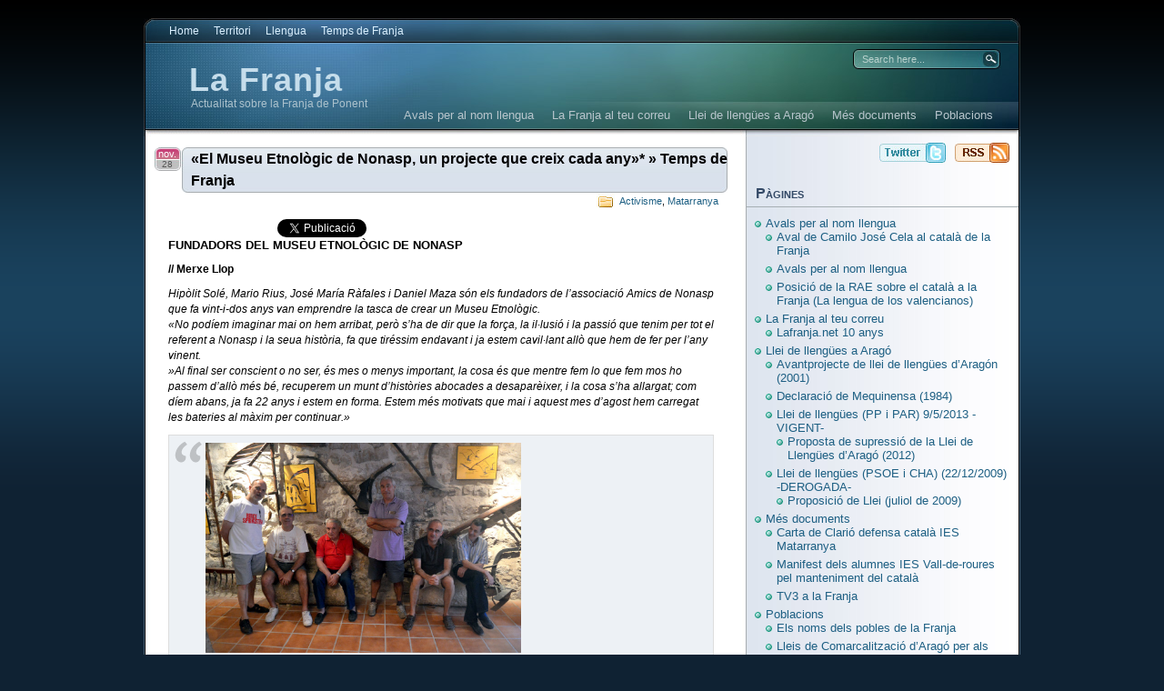

--- FILE ---
content_type: text/html; charset=UTF-8
request_url: https://www.lafranja.net/?p=30136
body_size: 15852
content:
<!DOCTYPE html PUBLIC "-//W3C//DTD XHTML 1.0 Transitional//EN"
"http://www.w3.org/TR/xhtml1/DTD/xhtml1-transitional.dtd">

<html xmlns="http://www.w3.org/1999/xhtml" lang="ca">

<head>
<meta http-equiv="Content-Type" content="text/html; charset=UTF-8"  />
<title>«El Museu Etnològic de Nonasp, un projecte que creix cada any»* » Temps de Franja - La Franja</title>
<meta name="generator" content="WordPress 6.9" />
<meta name="robots" content="follow, all" />
<link rel="stylesheet" href="https://www.lafranja.net/wp-content/themes/eos/style.css" type="text/css" media="screen" />
<link rel="alternate" type="application/rss+xml" title="%s RSS FeedLa Franja" href="https://www.lafranja.net/?feed=rss2" />
<link rel="pingback" href="https://www.lafranja.net/xmlrpc.php" />
<!--[if IE]><link rel="stylesheet" href="https://www.lafranja.net/wp-content/themes/eos/ie.css" type="text/css" media="screen" /><![endif]-->
<!--[if lte IE 6]><link rel="stylesheet" href="https://www.lafranja.net/wp-content/themes/eos/ie6.css" type="text/css" media="screen" /><![endif]-->
<script type="text/javascript" src="https://www.lafranja.net/wp-content/themes/eos/default.js"></script>
<script type="text/javascript">
/* <![CDATA[ */
(()=>{var e={};e.g=function(){if("object"==typeof globalThis)return globalThis;try{return this||new Function("return this")()}catch(e){if("object"==typeof window)return window}}(),function({ampUrl:n,isCustomizePreview:t,isAmpDevMode:r,noampQueryVarName:o,noampQueryVarValue:s,disabledStorageKey:i,mobileUserAgents:a,regexRegex:c}){if("undefined"==typeof sessionStorage)return;const d=new RegExp(c);if(!a.some((e=>{const n=e.match(d);return!(!n||!new RegExp(n[1],n[2]).test(navigator.userAgent))||navigator.userAgent.includes(e)})))return;e.g.addEventListener("DOMContentLoaded",(()=>{const e=document.getElementById("amp-mobile-version-switcher");if(!e)return;e.hidden=!1;const n=e.querySelector("a[href]");n&&n.addEventListener("click",(()=>{sessionStorage.removeItem(i)}))}));const g=r&&["paired-browsing-non-amp","paired-browsing-amp"].includes(window.name);if(sessionStorage.getItem(i)||t||g)return;const u=new URL(location.href),m=new URL(n);m.hash=u.hash,u.searchParams.has(o)&&s===u.searchParams.get(o)?sessionStorage.setItem(i,"1"):m.href!==u.href&&(window.stop(),location.replace(m.href))}({"ampUrl":"https:\/\/www.lafranja.net\/?p=30136&amp=1","noampQueryVarName":"noamp","noampQueryVarValue":"mobile","disabledStorageKey":"amp_mobile_redirect_disabled","mobileUserAgents":["Mobile","Android","Silk\/","Kindle","BlackBerry","Opera Mini","Opera Mobi"],"regexRegex":"^\\\/((?:.|\\n)+)\\\/([i]*)$","isCustomizePreview":false,"isAmpDevMode":false})})();
/* ]]> */
</script>
<meta name='robots' content='max-image-preview:large' />
<link rel='dns-prefetch' href='//secure.gravatar.com' />
<link rel='dns-prefetch' href='//cdn.jsdelivr.net' />
<link rel='dns-prefetch' href='//fonts.googleapis.com' />
<link rel='dns-prefetch' href='//v0.wordpress.com' />
<link rel='dns-prefetch' href='//jetpack.wordpress.com' />
<link rel='dns-prefetch' href='//s0.wp.com' />
<link rel='dns-prefetch' href='//public-api.wordpress.com' />
<link rel='dns-prefetch' href='//0.gravatar.com' />
<link rel='dns-prefetch' href='//1.gravatar.com' />
<link rel='dns-prefetch' href='//2.gravatar.com' />
<link rel="alternate" title="oEmbed (JSON)" type="application/json+oembed" href="https://www.lafranja.net/index.php?rest_route=%2Foembed%2F1.0%2Fembed&#038;url=https%3A%2F%2Fwww.lafranja.net%2F%3Fp%3D30136" />
<link rel="alternate" title="oEmbed (XML)" type="text/xml+oembed" href="https://www.lafranja.net/index.php?rest_route=%2Foembed%2F1.0%2Fembed&#038;url=https%3A%2F%2Fwww.lafranja.net%2F%3Fp%3D30136&#038;format=xml" />
<style id='wp-img-auto-sizes-contain-inline-css' type='text/css'>
img:is([sizes=auto i],[sizes^="auto," i]){contain-intrinsic-size:3000px 1500px}
/*# sourceURL=wp-img-auto-sizes-contain-inline-css */
</style>
<style id='wp-emoji-styles-inline-css' type='text/css'>

	img.wp-smiley, img.emoji {
		display: inline !important;
		border: none !important;
		box-shadow: none !important;
		height: 1em !important;
		width: 1em !important;
		margin: 0 0.07em !important;
		vertical-align: -0.1em !important;
		background: none !important;
		padding: 0 !important;
	}
/*# sourceURL=wp-emoji-styles-inline-css */
</style>
<style id='wp-block-library-inline-css' type='text/css'>
:root{--wp-block-synced-color:#7a00df;--wp-block-synced-color--rgb:122,0,223;--wp-bound-block-color:var(--wp-block-synced-color);--wp-editor-canvas-background:#ddd;--wp-admin-theme-color:#007cba;--wp-admin-theme-color--rgb:0,124,186;--wp-admin-theme-color-darker-10:#006ba1;--wp-admin-theme-color-darker-10--rgb:0,107,160.5;--wp-admin-theme-color-darker-20:#005a87;--wp-admin-theme-color-darker-20--rgb:0,90,135;--wp-admin-border-width-focus:2px}@media (min-resolution:192dpi){:root{--wp-admin-border-width-focus:1.5px}}.wp-element-button{cursor:pointer}:root .has-very-light-gray-background-color{background-color:#eee}:root .has-very-dark-gray-background-color{background-color:#313131}:root .has-very-light-gray-color{color:#eee}:root .has-very-dark-gray-color{color:#313131}:root .has-vivid-green-cyan-to-vivid-cyan-blue-gradient-background{background:linear-gradient(135deg,#00d084,#0693e3)}:root .has-purple-crush-gradient-background{background:linear-gradient(135deg,#34e2e4,#4721fb 50%,#ab1dfe)}:root .has-hazy-dawn-gradient-background{background:linear-gradient(135deg,#faaca8,#dad0ec)}:root .has-subdued-olive-gradient-background{background:linear-gradient(135deg,#fafae1,#67a671)}:root .has-atomic-cream-gradient-background{background:linear-gradient(135deg,#fdd79a,#004a59)}:root .has-nightshade-gradient-background{background:linear-gradient(135deg,#330968,#31cdcf)}:root .has-midnight-gradient-background{background:linear-gradient(135deg,#020381,#2874fc)}:root{--wp--preset--font-size--normal:16px;--wp--preset--font-size--huge:42px}.has-regular-font-size{font-size:1em}.has-larger-font-size{font-size:2.625em}.has-normal-font-size{font-size:var(--wp--preset--font-size--normal)}.has-huge-font-size{font-size:var(--wp--preset--font-size--huge)}.has-text-align-center{text-align:center}.has-text-align-left{text-align:left}.has-text-align-right{text-align:right}.has-fit-text{white-space:nowrap!important}#end-resizable-editor-section{display:none}.aligncenter{clear:both}.items-justified-left{justify-content:flex-start}.items-justified-center{justify-content:center}.items-justified-right{justify-content:flex-end}.items-justified-space-between{justify-content:space-between}.screen-reader-text{border:0;clip-path:inset(50%);height:1px;margin:-1px;overflow:hidden;padding:0;position:absolute;width:1px;word-wrap:normal!important}.screen-reader-text:focus{background-color:#ddd;clip-path:none;color:#444;display:block;font-size:1em;height:auto;left:5px;line-height:normal;padding:15px 23px 14px;text-decoration:none;top:5px;width:auto;z-index:100000}html :where(.has-border-color){border-style:solid}html :where([style*=border-top-color]){border-top-style:solid}html :where([style*=border-right-color]){border-right-style:solid}html :where([style*=border-bottom-color]){border-bottom-style:solid}html :where([style*=border-left-color]){border-left-style:solid}html :where([style*=border-width]){border-style:solid}html :where([style*=border-top-width]){border-top-style:solid}html :where([style*=border-right-width]){border-right-style:solid}html :where([style*=border-bottom-width]){border-bottom-style:solid}html :where([style*=border-left-width]){border-left-style:solid}html :where(img[class*=wp-image-]){height:auto;max-width:100%}:where(figure){margin:0 0 1em}html :where(.is-position-sticky){--wp-admin--admin-bar--position-offset:var(--wp-admin--admin-bar--height,0px)}@media screen and (max-width:600px){html :where(.is-position-sticky){--wp-admin--admin-bar--position-offset:0px}}

/*# sourceURL=wp-block-library-inline-css */
</style><style id='global-styles-inline-css' type='text/css'>
:root{--wp--preset--aspect-ratio--square: 1;--wp--preset--aspect-ratio--4-3: 4/3;--wp--preset--aspect-ratio--3-4: 3/4;--wp--preset--aspect-ratio--3-2: 3/2;--wp--preset--aspect-ratio--2-3: 2/3;--wp--preset--aspect-ratio--16-9: 16/9;--wp--preset--aspect-ratio--9-16: 9/16;--wp--preset--color--black: #000000;--wp--preset--color--cyan-bluish-gray: #abb8c3;--wp--preset--color--white: #ffffff;--wp--preset--color--pale-pink: #f78da7;--wp--preset--color--vivid-red: #cf2e2e;--wp--preset--color--luminous-vivid-orange: #ff6900;--wp--preset--color--luminous-vivid-amber: #fcb900;--wp--preset--color--light-green-cyan: #7bdcb5;--wp--preset--color--vivid-green-cyan: #00d084;--wp--preset--color--pale-cyan-blue: #8ed1fc;--wp--preset--color--vivid-cyan-blue: #0693e3;--wp--preset--color--vivid-purple: #9b51e0;--wp--preset--gradient--vivid-cyan-blue-to-vivid-purple: linear-gradient(135deg,rgb(6,147,227) 0%,rgb(155,81,224) 100%);--wp--preset--gradient--light-green-cyan-to-vivid-green-cyan: linear-gradient(135deg,rgb(122,220,180) 0%,rgb(0,208,130) 100%);--wp--preset--gradient--luminous-vivid-amber-to-luminous-vivid-orange: linear-gradient(135deg,rgb(252,185,0) 0%,rgb(255,105,0) 100%);--wp--preset--gradient--luminous-vivid-orange-to-vivid-red: linear-gradient(135deg,rgb(255,105,0) 0%,rgb(207,46,46) 100%);--wp--preset--gradient--very-light-gray-to-cyan-bluish-gray: linear-gradient(135deg,rgb(238,238,238) 0%,rgb(169,184,195) 100%);--wp--preset--gradient--cool-to-warm-spectrum: linear-gradient(135deg,rgb(74,234,220) 0%,rgb(151,120,209) 20%,rgb(207,42,186) 40%,rgb(238,44,130) 60%,rgb(251,105,98) 80%,rgb(254,248,76) 100%);--wp--preset--gradient--blush-light-purple: linear-gradient(135deg,rgb(255,206,236) 0%,rgb(152,150,240) 100%);--wp--preset--gradient--blush-bordeaux: linear-gradient(135deg,rgb(254,205,165) 0%,rgb(254,45,45) 50%,rgb(107,0,62) 100%);--wp--preset--gradient--luminous-dusk: linear-gradient(135deg,rgb(255,203,112) 0%,rgb(199,81,192) 50%,rgb(65,88,208) 100%);--wp--preset--gradient--pale-ocean: linear-gradient(135deg,rgb(255,245,203) 0%,rgb(182,227,212) 50%,rgb(51,167,181) 100%);--wp--preset--gradient--electric-grass: linear-gradient(135deg,rgb(202,248,128) 0%,rgb(113,206,126) 100%);--wp--preset--gradient--midnight: linear-gradient(135deg,rgb(2,3,129) 0%,rgb(40,116,252) 100%);--wp--preset--font-size--small: 13px;--wp--preset--font-size--medium: 20px;--wp--preset--font-size--large: 36px;--wp--preset--font-size--x-large: 42px;--wp--preset--spacing--20: 0.44rem;--wp--preset--spacing--30: 0.67rem;--wp--preset--spacing--40: 1rem;--wp--preset--spacing--50: 1.5rem;--wp--preset--spacing--60: 2.25rem;--wp--preset--spacing--70: 3.38rem;--wp--preset--spacing--80: 5.06rem;--wp--preset--shadow--natural: 6px 6px 9px rgba(0, 0, 0, 0.2);--wp--preset--shadow--deep: 12px 12px 50px rgba(0, 0, 0, 0.4);--wp--preset--shadow--sharp: 6px 6px 0px rgba(0, 0, 0, 0.2);--wp--preset--shadow--outlined: 6px 6px 0px -3px rgb(255, 255, 255), 6px 6px rgb(0, 0, 0);--wp--preset--shadow--crisp: 6px 6px 0px rgb(0, 0, 0);}:where(.is-layout-flex){gap: 0.5em;}:where(.is-layout-grid){gap: 0.5em;}body .is-layout-flex{display: flex;}.is-layout-flex{flex-wrap: wrap;align-items: center;}.is-layout-flex > :is(*, div){margin: 0;}body .is-layout-grid{display: grid;}.is-layout-grid > :is(*, div){margin: 0;}:where(.wp-block-columns.is-layout-flex){gap: 2em;}:where(.wp-block-columns.is-layout-grid){gap: 2em;}:where(.wp-block-post-template.is-layout-flex){gap: 1.25em;}:where(.wp-block-post-template.is-layout-grid){gap: 1.25em;}.has-black-color{color: var(--wp--preset--color--black) !important;}.has-cyan-bluish-gray-color{color: var(--wp--preset--color--cyan-bluish-gray) !important;}.has-white-color{color: var(--wp--preset--color--white) !important;}.has-pale-pink-color{color: var(--wp--preset--color--pale-pink) !important;}.has-vivid-red-color{color: var(--wp--preset--color--vivid-red) !important;}.has-luminous-vivid-orange-color{color: var(--wp--preset--color--luminous-vivid-orange) !important;}.has-luminous-vivid-amber-color{color: var(--wp--preset--color--luminous-vivid-amber) !important;}.has-light-green-cyan-color{color: var(--wp--preset--color--light-green-cyan) !important;}.has-vivid-green-cyan-color{color: var(--wp--preset--color--vivid-green-cyan) !important;}.has-pale-cyan-blue-color{color: var(--wp--preset--color--pale-cyan-blue) !important;}.has-vivid-cyan-blue-color{color: var(--wp--preset--color--vivid-cyan-blue) !important;}.has-vivid-purple-color{color: var(--wp--preset--color--vivid-purple) !important;}.has-black-background-color{background-color: var(--wp--preset--color--black) !important;}.has-cyan-bluish-gray-background-color{background-color: var(--wp--preset--color--cyan-bluish-gray) !important;}.has-white-background-color{background-color: var(--wp--preset--color--white) !important;}.has-pale-pink-background-color{background-color: var(--wp--preset--color--pale-pink) !important;}.has-vivid-red-background-color{background-color: var(--wp--preset--color--vivid-red) !important;}.has-luminous-vivid-orange-background-color{background-color: var(--wp--preset--color--luminous-vivid-orange) !important;}.has-luminous-vivid-amber-background-color{background-color: var(--wp--preset--color--luminous-vivid-amber) !important;}.has-light-green-cyan-background-color{background-color: var(--wp--preset--color--light-green-cyan) !important;}.has-vivid-green-cyan-background-color{background-color: var(--wp--preset--color--vivid-green-cyan) !important;}.has-pale-cyan-blue-background-color{background-color: var(--wp--preset--color--pale-cyan-blue) !important;}.has-vivid-cyan-blue-background-color{background-color: var(--wp--preset--color--vivid-cyan-blue) !important;}.has-vivid-purple-background-color{background-color: var(--wp--preset--color--vivid-purple) !important;}.has-black-border-color{border-color: var(--wp--preset--color--black) !important;}.has-cyan-bluish-gray-border-color{border-color: var(--wp--preset--color--cyan-bluish-gray) !important;}.has-white-border-color{border-color: var(--wp--preset--color--white) !important;}.has-pale-pink-border-color{border-color: var(--wp--preset--color--pale-pink) !important;}.has-vivid-red-border-color{border-color: var(--wp--preset--color--vivid-red) !important;}.has-luminous-vivid-orange-border-color{border-color: var(--wp--preset--color--luminous-vivid-orange) !important;}.has-luminous-vivid-amber-border-color{border-color: var(--wp--preset--color--luminous-vivid-amber) !important;}.has-light-green-cyan-border-color{border-color: var(--wp--preset--color--light-green-cyan) !important;}.has-vivid-green-cyan-border-color{border-color: var(--wp--preset--color--vivid-green-cyan) !important;}.has-pale-cyan-blue-border-color{border-color: var(--wp--preset--color--pale-cyan-blue) !important;}.has-vivid-cyan-blue-border-color{border-color: var(--wp--preset--color--vivid-cyan-blue) !important;}.has-vivid-purple-border-color{border-color: var(--wp--preset--color--vivid-purple) !important;}.has-vivid-cyan-blue-to-vivid-purple-gradient-background{background: var(--wp--preset--gradient--vivid-cyan-blue-to-vivid-purple) !important;}.has-light-green-cyan-to-vivid-green-cyan-gradient-background{background: var(--wp--preset--gradient--light-green-cyan-to-vivid-green-cyan) !important;}.has-luminous-vivid-amber-to-luminous-vivid-orange-gradient-background{background: var(--wp--preset--gradient--luminous-vivid-amber-to-luminous-vivid-orange) !important;}.has-luminous-vivid-orange-to-vivid-red-gradient-background{background: var(--wp--preset--gradient--luminous-vivid-orange-to-vivid-red) !important;}.has-very-light-gray-to-cyan-bluish-gray-gradient-background{background: var(--wp--preset--gradient--very-light-gray-to-cyan-bluish-gray) !important;}.has-cool-to-warm-spectrum-gradient-background{background: var(--wp--preset--gradient--cool-to-warm-spectrum) !important;}.has-blush-light-purple-gradient-background{background: var(--wp--preset--gradient--blush-light-purple) !important;}.has-blush-bordeaux-gradient-background{background: var(--wp--preset--gradient--blush-bordeaux) !important;}.has-luminous-dusk-gradient-background{background: var(--wp--preset--gradient--luminous-dusk) !important;}.has-pale-ocean-gradient-background{background: var(--wp--preset--gradient--pale-ocean) !important;}.has-electric-grass-gradient-background{background: var(--wp--preset--gradient--electric-grass) !important;}.has-midnight-gradient-background{background: var(--wp--preset--gradient--midnight) !important;}.has-small-font-size{font-size: var(--wp--preset--font-size--small) !important;}.has-medium-font-size{font-size: var(--wp--preset--font-size--medium) !important;}.has-large-font-size{font-size: var(--wp--preset--font-size--large) !important;}.has-x-large-font-size{font-size: var(--wp--preset--font-size--x-large) !important;}
/*# sourceURL=global-styles-inline-css */
</style>

<style id='classic-theme-styles-inline-css' type='text/css'>
/*! This file is auto-generated */
.wp-block-button__link{color:#fff;background-color:#32373c;border-radius:9999px;box-shadow:none;text-decoration:none;padding:calc(.667em + 2px) calc(1.333em + 2px);font-size:1.125em}.wp-block-file__button{background:#32373c;color:#fff;text-decoration:none}
/*# sourceURL=/wp-includes/css/classic-themes.min.css */
</style>
<link rel='stylesheet' id='contact-form-7-css' href='https://www.lafranja.net/wp-content/plugins/contact-form-7/includes/css/styles.css?ver=6.1.4' type='text/css' media='all' />
<link rel='stylesheet' id='mm-compiled-options-mobmenu-css' href='https://www.lafranja.net/wp-content/uploads/dynamic-mobmenu.css?ver=2.8.8-421' type='text/css' media='all' />
<link crossorigin="anonymous" rel='stylesheet' id='mm-google-webfont-dosis-css' href='//fonts.googleapis.com/css?family=Dosis%3Ainherit%2C400&#038;subset=latin%2Clatin-ext&#038;ver=6.9' type='text/css' media='all' />
<link rel='stylesheet' id='cssmobmenu-icons-css' href='https://www.lafranja.net/wp-content/plugins/mobile-menu/includes/css/mobmenu-icons.css?ver=6.9' type='text/css' media='all' />
<link rel='stylesheet' id='cssmobmenu-css' href='https://www.lafranja.net/wp-content/plugins/mobile-menu/includes/css/mobmenu.css?ver=2.8.8' type='text/css' media='all' />
<script type="text/javascript" src="https://www.lafranja.net/wp-includes/js/jquery/jquery.min.js?ver=3.7.1" id="jquery-core-js"></script>
<script type="text/javascript" src="https://www.lafranja.net/wp-includes/js/jquery/jquery-migrate.min.js?ver=3.4.1" id="jquery-migrate-js"></script>
<script type="text/javascript" src="https://www.lafranja.net/wp-content/plugins/mobile-menu/includes/js/mobmenu.js?ver=2.8.8" id="mobmenujs-js"></script>
<link rel="https://api.w.org/" href="https://www.lafranja.net/index.php?rest_route=/" /><link rel="alternate" title="JSON" type="application/json" href="https://www.lafranja.net/index.php?rest_route=/wp/v2/posts/30136" /><link rel="EditURI" type="application/rsd+xml" title="RSD" href="https://www.lafranja.net/xmlrpc.php?rsd" />
<meta name="generator" content="WordPress 6.9" />
<link rel="canonical" href="https://www.lafranja.net/?p=30136" />
<link rel='shortlink' href='http://wp.me/p1mEyT-7Q4' />
<link rel="alternate" type="text/html" media="only screen and (max-width: 640px)" href="https://www.lafranja.net/?p=30136&#038;amp=1"><style type="text/css">.recentcomments a{display:inline !important;padding:0 !important;margin:0 !important;}</style><link rel="amphtml" href="https://www.lafranja.net/?p=30136&#038;amp=1"><style>#amp-mobile-version-switcher{left:0;position:absolute;width:100%;z-index:100}#amp-mobile-version-switcher>a{background-color:#444;border:0;color:#eaeaea;display:block;font-family:-apple-system,BlinkMacSystemFont,Segoe UI,Roboto,Oxygen-Sans,Ubuntu,Cantarell,Helvetica Neue,sans-serif;font-size:16px;font-weight:600;padding:15px 0;text-align:center;-webkit-text-decoration:none;text-decoration:none}#amp-mobile-version-switcher>a:active,#amp-mobile-version-switcher>a:focus,#amp-mobile-version-switcher>a:hover{-webkit-text-decoration:underline;text-decoration:underline}</style>
<!-- Jetpack Open Graph Tags -->
<meta property="og:type" content="article" />
<meta property="og:title" content="«El Museu Etnològic de Nonasp, un projecte que creix cada any»* » Temps de Franja" />
<meta property="og:url" content="https://www.lafranja.net/?p=30136" />
<meta property="og:description" content="FUNDADORS DEL MUSEU ETNOLÒGIC DE NONASP // Merxe Llop Hipòlit Solé, Mario Rius, José María Ràfales i Daniel Maza són els fundadors de l’associació Amics de Nonasp que fa vint-i-dos anys van emprend…" />
<meta property="article:published_time" content="2018-11-28T07:28:34+00:00" />
<meta property="article:modified_time" content="2018-11-28T07:31:44+00:00" />
<meta property="og:site_name" content="La Franja" />
<meta property="og:image" content="http://www.lafranja.net/wp-content/uploads/2018/11/amics-nonasp-museu-etnologic-web.jpg" />
<meta property="og:image:width" content="347" />
<meta property="og:image:height" content="231" />
<meta property="og:image:alt" content="" />
<meta property="og:locale" content="ca_ES" />
<meta name="twitter:text:title" content="«El Museu Etnològic de Nonasp, un projecte que creix cada any»* » Temps de Franja" />
<meta name="twitter:image" content="http://www.lafranja.net/wp-content/uploads/2018/11/amics-nonasp-museu-etnologic-web.jpg?w=640" />
<meta name="twitter:card" content="summary_large_image" />

<!-- End Jetpack Open Graph Tags -->

</head>

<body><a name="top"></a><a id="skipToContent" href="#content">Skip to content</a>
<div class="PageContainer">

<div class="Header">

<div class="HeaderMenu" id="HeaderMenu">
  <ul>
		<li><a href="https://www.lafranja.net">Home</a></li>
  		<li class="cat-item cat-item-33"><a href="https://www.lafranja.net/?cat=33">Territori</a>
<ul class='children'>
	<li class="cat-item cat-item-1"><a href="https://www.lafranja.net/?cat=1">Franja</a>
	<ul class='children'>
	<li class="cat-item cat-item-13"><a href="https://www.lafranja.net/?cat=13">Franja, Catalunya, País Valencià</a>
</li>
	<li class="cat-item cat-item-30"><a href="https://www.lafranja.net/?cat=30">Gran Scala</a>
</li>
	</ul>
</li>
	<li class="cat-item cat-item-6"><a href="https://www.lafranja.net/?cat=6">Comarques</a>
	<ul class='children'>
	<li class="cat-item cat-item-7"><a href="https://www.lafranja.net/?cat=7">Ribagorça</a>
</li>
	<li class="cat-item cat-item-8"><a href="https://www.lafranja.net/?cat=8">Llitera</a>
</li>
	<li class="cat-item cat-item-9"><a href="https://www.lafranja.net/?cat=9">Baix Cinca</a>
</li>
	<li class="cat-item cat-item-10"><a href="https://www.lafranja.net/?cat=10">Matarranya</a>
</li>
	</ul>
</li>
</ul>
</li>
	<li class="cat-item cat-item-34"><a href="https://www.lafranja.net/?cat=34">Llengua</a>
<ul class='children'>
	<li class="cat-item cat-item-5"><a href="https://www.lafranja.net/?cat=5">Normalització del català</a>
	<ul class='children'>
	<li class="cat-item cat-item-4"><a href="https://www.lafranja.net/?cat=4">Llengües a Aragó</a>
</li>
	<li class="cat-item cat-item-11"><a href="https://www.lafranja.net/?cat=11">Llei de llengües</a>
</li>
	</ul>
</li>
	<li class="cat-item cat-item-37"><a href="https://www.lafranja.net/?cat=37">Activisme</a>
	<ul class='children'>
	<li class="cat-item cat-item-21"><a href="https://www.lafranja.net/?cat=21">Viles i gents</a>
</li>
	<li class="cat-item cat-item-203"><a href="https://www.lafranja.net/?cat=203">Temps de Franja</a>
</li>
	<li class="cat-item cat-item-210"><a href="https://www.lafranja.net/?cat=210">Ensenyament</a>
</li>
	</ul>
</li>
	<li class="cat-item cat-item-111"><a href="https://www.lafranja.net/?cat=111">Recerca</a>
	<ul class='children'>
	<li class="cat-item cat-item-26"><a href="https://www.lafranja.net/?cat=26">Situació sociolingüística</a>
</li>
	<li class="cat-item cat-item-32"><a href="https://www.lafranja.net/?cat=32">Estudis lingüístics</a>
</li>
	</ul>
</li>
	<li class="cat-item cat-item-149"><a href="https://www.lafranja.net/?cat=149">Literatura</a>
	<ul class='children'>
	<li class="cat-item cat-item-173"><a href="https://www.lafranja.net/?cat=173">Desideri Lombarte</a>
</li>
	<li class="cat-item cat-item-186"><a href="https://www.lafranja.net/?cat=186">Moncada</a>
</li>
	</ul>
</li>
	<li class="cat-item cat-item-208"><a href="https://www.lafranja.net/?cat=208">Anticatalanisme</a>
	<ul class='children'>
	<li class="cat-item cat-item-22"><a href="https://www.lafranja.net/?cat=22">FACAO</a>
</li>
	<li class="cat-item cat-item-159"><a href="https://www.lafranja.net/?cat=159">Vadillo</a>
</li>
	<li class="cat-item cat-item-172"><a href="https://www.lafranja.net/?cat=172">LAPAO</a>
</li>
	<li class="cat-item cat-item-205"><a href="https://www.lafranja.net/?cat=205">xapurriau</a>
</li>
	<li class="cat-item cat-item-214"><a href="https://www.lafranja.net/?cat=214">VOX PP PAR</a>
</li>
	</ul>
</li>
</ul>
</li>
	<li class="cat-item cat-item-202"><a href="https://www.lafranja.net/?cat=202">Temps de Franja</a>
</li>
	</ul>
	<span class="clear"></span>
</div>

<div class="HeaderSubArea">
	<h1><a href="https://www.lafranja.net">La Franja</a></h1>
	<span>Actualitat sobre la Franja de Ponent</span>
	<div class="SearchBox">
		<form method="get" action="https://www.lafranja.net/">
			<input type="text" class="SearchQuery" id="SearchQuery" value="Search here..." name="s" />
			<input type="submit" name="submit" class="SearchButton" value="Find" />
		</form>
	</div>
	<div class="HeaderSubMenu" id="HeaderSubMenu">
		<ul>
			<li class="page_item page-item-877 page_item_has_children"><a href="https://www.lafranja.net/?page_id=877">Avals per al nom llengua</a>
<ul class='children'>
	<li class="page_item page-item-10341"><a href="https://www.lafranja.net/?page_id=10341">Avals per al nom llengua</a></li>
	<li class="page_item page-item-876"><a href="https://www.lafranja.net/?page_id=876">Posició de la RAE sobre el català a la Franja (La lengua de los valencianos)</a></li>
	<li class="page_item page-item-9738"><a href="https://www.lafranja.net/?page_id=9738">Aval de Camilo José Cela al català de la Franja</a></li>
</ul>
</li>
<li class="page_item page-item-32878 page_item_has_children"><a href="https://www.lafranja.net/?page_id=32878">La Franja al teu correu</a>
<ul class='children'>
	<li class="page_item page-item-17309"><a href="https://www.lafranja.net/?page_id=17309">Lafranja.net 10 anys</a></li>
</ul>
</li>
<li class="page_item page-item-948 page_item_has_children"><a href="https://www.lafranja.net/?page_id=948">Llei de llengües a Aragó</a>
<ul class='children'>
	<li class="page_item page-item-11877 page_item_has_children"><a href="https://www.lafranja.net/?page_id=11877">Llei de llengües (PP i PAR) 9/5/2013 -VIGENT-</a>
	<ul class='children'>
		<li class="page_item page-item-9530"><a href="https://www.lafranja.net/?page_id=9530">Proposta de supressió de la Llei de Llengües d&#8217;Aragó (2012)</a></li>
	</ul>
</li>
	<li class="page_item page-item-2602 page_item_has_children"><a href="https://www.lafranja.net/?page_id=2602">Llei de llengües (PSOE i CHA) (22/12/2009) -DEROGADA-</a>
	<ul class='children'>
		<li class="page_item page-item-327"><a href="https://www.lafranja.net/?page_id=327">Proposició de Llei (juliol de 2009)</a></li>
	</ul>
</li>
	<li class="page_item page-item-954"><a href="https://www.lafranja.net/?page_id=954">Avantprojecte de llei de llengües d&#8217;Aragón (2001)</a></li>
	<li class="page_item page-item-960"><a href="https://www.lafranja.net/?page_id=960">Declaració de Mequinensa (1984)</a></li>
</ul>
</li>
<li class="page_item page-item-947 page_item_has_children"><a href="https://www.lafranja.net/?page_id=947">Més documents</a>
<ul class='children'>
	<li class="page_item page-item-16913"><a href="https://www.lafranja.net/?page_id=16913">Carta de Clarió defensa català IES Matarranya</a></li>
	<li class="page_item page-item-16910"><a href="https://www.lafranja.net/?page_id=16910">Manifest dels alumnes IES Vall-de-roures pel manteniment del català</a></li>
	<li class="page_item page-item-6198"><a href="https://www.lafranja.net/?page_id=6198">TV3 a la Franja</a></li>
</ul>
</li>
<li class="page_item page-item-946 page_item_has_children"><a href="https://www.lafranja.net/?page_id=946">Poblacions</a>
<ul class='children'>
	<li class="page_item page-item-973"><a href="https://www.lafranja.net/?page_id=973">Els noms dels pobles de la Franja</a></li>
	<li class="page_item page-item-971"><a href="https://www.lafranja.net/?page_id=971">Quins pobles són de la Franja?</a></li>
	<li class="page_item page-item-988"><a href="https://www.lafranja.net/?page_id=988">Lleis de Comarcalització d&#8217;Aragó per als municipis catalanoparlants</a></li>
</ul>
</li>
		</ul>
		<span class="clear"></span>
	</div>
</div> <!-- Closes .HeaderSubArea -->

</div> <!-- Closes .Header -->
<a name="content"></a>

<div id="contentWrapper">
	<div id="contentArea">
		

<div class="post" id="post-30136">
	<div class="postHeader">
		<h2 class="postTitle"><span></span><a href="https://www.lafranja.net/?p=30136" title="Permalink to «El Museu Etnològic de Nonasp, un projecte que creix cada any»* » Temps de Franja">«El Museu Etnològic de Nonasp, un projecte que creix cada any»* » Temps de Franja</a></h2>
		<span class="postMonth" title="2018">nov.</span>
		<span class="postDay" title="2018">28</span>
		<div class="postSubTitle"><span class="postCategories"><a href="https://www.lafranja.net/?cat=37" rel="category">Activisme</a>, <a href="https://www.lafranja.net/?cat=10" rel="category">Matarranya</a></span></div>
	</div>
	<div class="postContent"><div style=""><div style="display:inline;"><iframe src="https://www.facebook.com/plugins/like.php?href=https%3A%2F%2Fwww.lafranja.net%2F%3Fp%3D30136&amp;send=false&amp;layout=button_count&amp;width=120&amp;show_faces=false&amp;action=like&amp;colorscheme=light&amp;font&amp;height=21" scrolling="no" frameborder="0" style="border:none; overflow:hidden; width:120px; height:21px;" allowTransparency="true"></iframe></div><div style="display:inline;"><a href="https://twitter.com/share?url=https%3A%2F%2Fwww.lafranja.net%2F%3Fp%3D30136" class="twitter-share-button" data-count="horizontal">Tweet</a><script type="text/javascript" src="https://platform.twitter.com/widgets.js"></script></div></div><h4>FUNDADORS DEL MUSEU ETNOLÒGIC DE NONASP</h4>
<p><strong>// Merxe Llop</strong></p>
<p><em>Hipòlit Solé, Mario Rius, José María Ràfales i Daniel Maza són els fundadors de l’associació Amics de Nonasp que fa vint-i-dos anys van emprendre la tasca de crear un Museu Etnològic.</em><br />
<em>«No podíem imaginar mai on hem arribat, però s’ha de dir que la força, la il·lusió i la passió que tenim per tot el referent a Nonasp i la seua història, fa que tiréssim endavant i ja estem cavil·lant allò que hem de fer per l’any vinent.</em><br />
<em>»Al final ser conscient o no ser, és mes o menys important, la cosa és que mentre fem lo que fem mos ho passem d’allò més bé, recuperem un munt d’històries abocades a desaparèixer, i la cosa s’ha allargat; com díem abans, ja fa 22 anys i estem en forma. Estem més motivats que mai i aquest mes d’agost hem carregat les bateries al màxim per continuar.»</em></p>
<pre><img fetchpriority="high" decoding="async" class="alignnone  wp-image-3777" src="https://www.lafranja.net/wp-content/uploads/2018/11/amics-nonasp-museu-etnologic-web.jpg" sizes="(max-width: 1024px) 100vw, 1024px" srcset="https://www.lafranja.net/wp-content/uploads/2018/11/amics-nonasp-museu-etnologic-web.jpg 1024w, https://tempsdefranja.org/wp-content/uploads/2018/11/amics-nonasp-museu-etnologic-web-300x200.jpg 300w, https://tempsdefranja.org/wp-content/uploads/2018/11/amics-nonasp-museu-etnologic-web-768x511.jpg 768w, https://tempsdefranja.org/wp-content/uploads/2018/11/amics-nonasp-museu-etnologic-web-600x399.jpg 600w" alt="" width="347" height="231" />

Fundadors del Museu Etnològic de Nonasp. / Estela Rius

Continuar llegint... <em><a href="https://tempsdefranja.org/a-fons/entrevista/el-museu-etnologic-de-nonasp-un-projecte-que-creix-cada-any/">«El Museu Etnològic de Nonasp, un projecte que creix cada any»* » Temps de Franja</a></em></pre>
</div>
	<div class="postLinkPages"></div>
	<div class="postFooter">
		<span class="postTags"><span>none</span></span>			</div>
</div>

<div id="comments">
	<div class="commentHeader">
			<h4>Comments</h4>
</div>
			<p class="nocomments">Comments are closed.</p>
	</div>

<div id="postExtra">
<span class="rss"><a href="https://www.lafranja.net/?feed=rss2&#038;p=30136"><abbr title="Really Simple Syndication">RSS</abbr> feed for this post (comments)</a></span>
</div>




</div>


<div class="SideBars">
<div class="SidebarButtons">
	<a class="RssButton" href="https://www.lafranja.net/?feed=rss2">La Franja</a>		<a class="TwitterButton" href="http://twitter.com/#!/franja">La Franja</a>
	</div>
<div class="SideBar_Full">
	<ul>
	
	<li id="pages-2" class="sidebaritem widget_pages"><div class="sidebarbox"><h2 class="widgettitle">Pàgines</h2>
			<ul>
				<li class="page_item page-item-877 page_item_has_children"><a href="https://www.lafranja.net/?page_id=877">Avals per al nom llengua</a>
<ul class='children'>
	<li class="page_item page-item-9738"><a href="https://www.lafranja.net/?page_id=9738">Aval de Camilo José Cela al català de la Franja</a></li>
	<li class="page_item page-item-10341"><a href="https://www.lafranja.net/?page_id=10341">Avals per al nom llengua</a></li>
	<li class="page_item page-item-876"><a href="https://www.lafranja.net/?page_id=876">Posició de la RAE sobre el català a la Franja (La lengua de los valencianos)</a></li>
</ul>
</li>
<li class="page_item page-item-32878 page_item_has_children"><a href="https://www.lafranja.net/?page_id=32878">La Franja al teu correu</a>
<ul class='children'>
	<li class="page_item page-item-17309"><a href="https://www.lafranja.net/?page_id=17309">Lafranja.net 10 anys</a></li>
</ul>
</li>
<li class="page_item page-item-948 page_item_has_children"><a href="https://www.lafranja.net/?page_id=948">Llei de llengües a Aragó</a>
<ul class='children'>
	<li class="page_item page-item-954"><a href="https://www.lafranja.net/?page_id=954">Avantprojecte de llei de llengües d&#8217;Aragón (2001)</a></li>
	<li class="page_item page-item-960"><a href="https://www.lafranja.net/?page_id=960">Declaració de Mequinensa (1984)</a></li>
	<li class="page_item page-item-11877 page_item_has_children"><a href="https://www.lafranja.net/?page_id=11877">Llei de llengües (PP i PAR) 9/5/2013 -VIGENT-</a>
	<ul class='children'>
		<li class="page_item page-item-9530"><a href="https://www.lafranja.net/?page_id=9530">Proposta de supressió de la Llei de Llengües d&#8217;Aragó (2012)</a></li>
	</ul>
</li>
	<li class="page_item page-item-2602 page_item_has_children"><a href="https://www.lafranja.net/?page_id=2602">Llei de llengües (PSOE i CHA) (22/12/2009) -DEROGADA-</a>
	<ul class='children'>
		<li class="page_item page-item-327"><a href="https://www.lafranja.net/?page_id=327">Proposició de Llei (juliol de 2009)</a></li>
	</ul>
</li>
</ul>
</li>
<li class="page_item page-item-947 page_item_has_children"><a href="https://www.lafranja.net/?page_id=947">Més documents</a>
<ul class='children'>
	<li class="page_item page-item-16913"><a href="https://www.lafranja.net/?page_id=16913">Carta de Clarió defensa català IES Matarranya</a></li>
	<li class="page_item page-item-16910"><a href="https://www.lafranja.net/?page_id=16910">Manifest dels alumnes IES Vall-de-roures pel manteniment del català</a></li>
	<li class="page_item page-item-6198"><a href="https://www.lafranja.net/?page_id=6198">TV3 a la Franja</a></li>
</ul>
</li>
<li class="page_item page-item-946 page_item_has_children"><a href="https://www.lafranja.net/?page_id=946">Poblacions</a>
<ul class='children'>
	<li class="page_item page-item-973"><a href="https://www.lafranja.net/?page_id=973">Els noms dels pobles de la Franja</a></li>
	<li class="page_item page-item-988"><a href="https://www.lafranja.net/?page_id=988">Lleis de Comarcalització d&#8217;Aragó per als municipis catalanoparlants</a></li>
	<li class="page_item page-item-971"><a href="https://www.lafranja.net/?page_id=971">Quins pobles són de la Franja?</a></li>
</ul>
</li>
			</ul>

			</div></li>
		<li id="recent-posts-2" class="sidebaritem widget_recent_entries"><div class="sidebarbox">
		<h2 class="widgettitle">Entrades recents</h2>
		<ul>
											<li>
					<a href="https://www.lafranja.net/?p=41606">Teruel Existe defensa l&#8217;ensenyament del català</a>
									</li>
											<li>
					<a href="https://www.lafranja.net/?p=41600">Calaceite trabaja en un plan estratégico para atraer turistas durante el eclipse solar de agosto</a>
									</li>
											<li>
					<a href="https://www.lafranja.net/?p=41601">La Codoñera denuncia que lleva meses sin marcas viales en la A-2407</a>
									</li>
											<li>
					<a href="https://www.lafranja.net/?p=41597">Ràdio: La Veu del Baix Matarranya 31/1/2026</a>
									</li>
											<li>
					<a href="https://www.lafranja.net/?p=41595">“Usos i actituds lingüístiques dels/les adolescents de la Franja: L’impacte de les xarxes socials en la promoció del català”</a>
									</li>
											<li>
					<a href="https://www.lafranja.net/?p=41592">Crida d&#8217;articles per a la Revista de l&#8217;Academia Aragonesa de la Lengua</a>
									</li>
											<li>
					<a href="https://www.lafranja.net/?p=41588">Illa, des de l’Arnau de Vilanova: “Estem encantats d’oferir serveis a la gent de la Franja” &#8211; Lo Pregó de la Franja</a>
									</li>
											<li>
					<a href="https://www.lafranja.net/?p=41586">Ángeles Blanco Brualla, l’alcaldessa que va retornar la convivència a Alcampell &#8211; Lo Pregó de la Franja</a>
									</li>
											<li>
					<a href="https://www.lafranja.net/?p=41587">L’ENHER va empantanegar Faió &#8211; Lo Pregó de la Franja</a>
									</li>
											<li>
					<a href="https://www.lafranja.net/?p=41584">Sense drets lingüístics: La democràcia aragonesa ha impedit oficialitzar el català a la Franja &#8211; Lo Pregó de la Franja</a>
									</li>
											<li>
					<a href="https://www.lafranja.net/?p=41582">El 24 de gener del 1706 la vila de Calaceit va ser assaltada&#8230;</a>
									</li>
											<li>
					<a href="https://www.lafranja.net/?p=41579">Les xarxes socials contribueixen a la minorització del català a la Franja: &#8220;Veiem un desplaçament bestial de la llengua&#8221;</a>
									</li>
											<li>
					<a href="https://www.lafranja.net/?p=41574">Vacant extraordinària de professor de català l&#8217;Escola Oficial d&#8217;Idiomes a Montsó</a>
									</li>
											<li>
					<a href="https://www.lafranja.net/?p=41570">CONVOCATÒRIA pel ‘PREMI FRANJA’ 2025 &#8211; Temps de Franja</a>
									</li>
											<li>
					<a href="https://www.lafranja.net/?p=41568">Aragón y Cataluña reforzarán su conexión eléctrica con una línea de gran capacidad de 181 kilómetros</a>
									</li>
					</ul>

		</div></li><li id="recent-comments-2" class="sidebaritem widget_recent_comments"><div class="sidebarbox"><h2 class="widgettitle">Comentaris recents</h2><ul id="recentcomments"><li class="recentcomments"><span class="comment-author-link">Urodelus</span> en <a href="https://www.lafranja.net/?p=37338#comment-432596">L’ensenyament de l’aragonès i del català* » Temps de Franja</a></li><li class="recentcomments"><span class="comment-author-link">Urodelus</span> en <a href="https://www.lafranja.net/?p=37244#comment-431691">Política Lingüística ofrece una web sobre tradiciones aragonesas asociadas al carnaval</a></li><li class="recentcomments"><span class="comment-author-link">Eva</span> en <a href="https://www.lafranja.net/?p=37040#comment-427520">LES ESCOLES FAN UNA FELICITACIÓ AMB UN VÍDEO DEL TRONC DE NADAL – Lenguas de Aragón</a></li><li class="recentcomments"><span class="comment-author-link">Kimus</span> en <a href="https://www.lafranja.net/?p=36620#comment-420309">Escritoras en aragonés y catalán de Aragón protagonizan una exposición en el Paraninfo</a></li><li class="recentcomments"><span class="comment-author-link">Eva</span> en <a href="https://www.lafranja.net/?p=36313#comment-418176">Prohibit parlar català al Parrissal (Beseit)</a></li></ul></div></li><li id="categories-515756521" class="sidebaritem widget_categories"><div class="sidebarbox"><h2 class="widgettitle">Categories</h2>
			<ul>
					<li class="cat-item cat-item-34"><a href="https://www.lafranja.net/?cat=34">Llengua</a> (7.011)
<ul class='children'>
	<li class="cat-item cat-item-37"><a href="https://www.lafranja.net/?cat=37">Activisme</a> (2.703)
	<ul class='children'>
	<li class="cat-item cat-item-210"><a href="https://www.lafranja.net/?cat=210">Ensenyament</a> (35)
</li>
	<li class="cat-item cat-item-203"><a href="https://www.lafranja.net/?cat=203">Temps de Franja</a> (141)
</li>
	<li class="cat-item cat-item-21"><a href="https://www.lafranja.net/?cat=21">Viles i gents</a> (909)
		<ul class='children'>
	<li class="cat-item cat-item-27"><a href="https://www.lafranja.net/?cat=27">Lo Cresol</a> (337)
</li>
		</ul>
</li>
	</ul>
</li>
	<li class="cat-item cat-item-208"><a href="https://www.lafranja.net/?cat=208">Anticatalanisme</a> (1.657)
	<ul class='children'>
	<li class="cat-item cat-item-22"><a href="https://www.lafranja.net/?cat=22">FACAO</a> (740)
</li>
	<li class="cat-item cat-item-172"><a href="https://www.lafranja.net/?cat=172">LAPAO</a> (715)
</li>
	<li class="cat-item cat-item-159"><a href="https://www.lafranja.net/?cat=159">Vadillo</a> (509)
</li>
	<li class="cat-item cat-item-214"><a href="https://www.lafranja.net/?cat=214">VOX PP PAR</a> (27)
</li>
	<li class="cat-item cat-item-205"><a href="https://www.lafranja.net/?cat=205">xapurriau</a> (60)
</li>
	</ul>
</li>
	<li class="cat-item cat-item-149"><a href="https://www.lafranja.net/?cat=149">Literatura</a> (904)
	<ul class='children'>
	<li class="cat-item cat-item-173"><a href="https://www.lafranja.net/?cat=173">Desideri Lombarte</a> (174)
</li>
	<li class="cat-item cat-item-186"><a href="https://www.lafranja.net/?cat=186">Moncada</a> (49)
</li>
	</ul>
</li>
	<li class="cat-item cat-item-5"><a href="https://www.lafranja.net/?cat=5">Normalització del català</a> (4.743)
	<ul class='children'>
	<li class="cat-item cat-item-11"><a href="https://www.lafranja.net/?cat=11">Llei de llengües</a> (1.865)
		<ul class='children'>
	<li class="cat-item cat-item-273"><a href="https://www.lafranja.net/?cat=273">Acadèmia Aragonesa de la Llengua</a> (3)
</li>
		</ul>
</li>
	<li class="cat-item cat-item-4"><a href="https://www.lafranja.net/?cat=4">Llengües a Aragó</a> (2.765)
		<ul class='children'>
	<li class="cat-item cat-item-12"><a href="https://www.lafranja.net/?cat=12">Aragonès</a> (1.937)
</li>
		</ul>
</li>
	</ul>
</li>
	<li class="cat-item cat-item-111"><a href="https://www.lafranja.net/?cat=111">Recerca</a> (719)
	<ul class='children'>
	<li class="cat-item cat-item-32"><a href="https://www.lafranja.net/?cat=32">Estudis lingüístics</a> (389)
</li>
	<li class="cat-item cat-item-26"><a href="https://www.lafranja.net/?cat=26">Situació sociolingüística</a> (466)
</li>
	</ul>
</li>
</ul>
</li>
	<li class="cat-item cat-item-202"><a href="https://www.lafranja.net/?cat=202">Temps de Franja</a> (1)
</li>
	<li class="cat-item cat-item-33"><a href="https://www.lafranja.net/?cat=33">Territori</a> (12.795)
<ul class='children'>
	<li class="cat-item cat-item-6"><a href="https://www.lafranja.net/?cat=6">Comarques</a> (10.482)
	<ul class='children'>
	<li class="cat-item cat-item-9"><a href="https://www.lafranja.net/?cat=9">Baix Cinca</a> (1.566)
</li>
	<li class="cat-item cat-item-8"><a href="https://www.lafranja.net/?cat=8">Llitera</a> (738)
</li>
	<li class="cat-item cat-item-10"><a href="https://www.lafranja.net/?cat=10">Matarranya</a> (8.549)
		<ul class='children'>
	<li class="cat-item cat-item-25"><a href="https://www.lafranja.net/?cat=25">Mesquí</a> (1.329)
</li>
		</ul>
</li>
	<li class="cat-item cat-item-7"><a href="https://www.lafranja.net/?cat=7">Ribagorça</a> (1.000)
</li>
	</ul>
</li>
	<li class="cat-item cat-item-1"><a href="https://www.lafranja.net/?cat=1">Franja</a> (3.616)
	<ul class='children'>
	<li class="cat-item cat-item-13"><a href="https://www.lafranja.net/?cat=13">Franja, Catalunya, País Valencià</a> (2.434)
		<ul class='children'>
	<li class="cat-item cat-item-31"><a href="https://www.lafranja.net/?cat=31">Aragó, Catalunya, País Valencià</a> (1.497)
			<ul class='children'>
	<li class="cat-item cat-item-3"><a href="https://www.lafranja.net/?cat=3">Bens de la Franja</a> (315)
</li>
	<li class="cat-item cat-item-150"><a href="https://www.lafranja.net/?cat=150">Olimpíades</a> (48)
</li>
	<li class="cat-item cat-item-197"><a href="https://www.lafranja.net/?cat=197">Sanitat</a> (17)
</li>
			</ul>
</li>
		</ul>
</li>
	<li class="cat-item cat-item-30"><a href="https://www.lafranja.net/?cat=30">Gran Scala</a> (80)
</li>
	</ul>
</li>
</ul>
</li>
			</ul>

			</div></li><li id="archives-2" class="sidebaritem widget_archive"><div class="sidebarbox"><h2 class="widgettitle">Arxius</h2>		<label class="screen-reader-text" for="archives-dropdown-2">Arxius</label>
		<select id="archives-dropdown-2" name="archive-dropdown">
			
			<option value="">Selecciona el mes</option>
				<option value='https://www.lafranja.net/?m=202601'> gener 2026 &nbsp;(31)</option>
	<option value='https://www.lafranja.net/?m=202512'> desembre 2025 &nbsp;(12)</option>
	<option value='https://www.lafranja.net/?m=202511'> novembre 2025 &nbsp;(45)</option>
	<option value='https://www.lafranja.net/?m=202510'> octubre 2025 &nbsp;(32)</option>
	<option value='https://www.lafranja.net/?m=202509'> setembre 2025 &nbsp;(18)</option>
	<option value='https://www.lafranja.net/?m=202508'> agost 2025 &nbsp;(39)</option>
	<option value='https://www.lafranja.net/?m=202507'> juliol 2025 &nbsp;(51)</option>
	<option value='https://www.lafranja.net/?m=202506'> juny 2025 &nbsp;(22)</option>
	<option value='https://www.lafranja.net/?m=202505'> maig 2025 &nbsp;(45)</option>
	<option value='https://www.lafranja.net/?m=202504'> abril 2025 &nbsp;(42)</option>
	<option value='https://www.lafranja.net/?m=202503'> març 2025 &nbsp;(54)</option>
	<option value='https://www.lafranja.net/?m=202502'> febrer 2025 &nbsp;(70)</option>
	<option value='https://www.lafranja.net/?m=202501'> gener 2025 &nbsp;(12)</option>
	<option value='https://www.lafranja.net/?m=202412'> desembre 2024 &nbsp;(19)</option>
	<option value='https://www.lafranja.net/?m=202411'> novembre 2024 &nbsp;(27)</option>
	<option value='https://www.lafranja.net/?m=202410'> octubre 2024 &nbsp;(38)</option>
	<option value='https://www.lafranja.net/?m=202409'> setembre 2024 &nbsp;(48)</option>
	<option value='https://www.lafranja.net/?m=202408'> agost 2024 &nbsp;(65)</option>
	<option value='https://www.lafranja.net/?m=202407'> juliol 2024 &nbsp;(71)</option>
	<option value='https://www.lafranja.net/?m=202406'> juny 2024 &nbsp;(24)</option>
	<option value='https://www.lafranja.net/?m=202405'> maig 2024 &nbsp;(35)</option>
	<option value='https://www.lafranja.net/?m=202404'> abril 2024 &nbsp;(55)</option>
	<option value='https://www.lafranja.net/?m=202403'> març 2024 &nbsp;(60)</option>
	<option value='https://www.lafranja.net/?m=202402'> febrer 2024 &nbsp;(77)</option>
	<option value='https://www.lafranja.net/?m=202401'> gener 2024 &nbsp;(36)</option>
	<option value='https://www.lafranja.net/?m=202312'> desembre 2023 &nbsp;(10)</option>
	<option value='https://www.lafranja.net/?m=202311'> novembre 2023 &nbsp;(50)</option>
	<option value='https://www.lafranja.net/?m=202310'> octubre 2023 &nbsp;(44)</option>
	<option value='https://www.lafranja.net/?m=202309'> setembre 2023 &nbsp;(49)</option>
	<option value='https://www.lafranja.net/?m=202308'> agost 2023 &nbsp;(70)</option>
	<option value='https://www.lafranja.net/?m=202307'> juliol 2023 &nbsp;(76)</option>
	<option value='https://www.lafranja.net/?m=202306'> juny 2023 &nbsp;(63)</option>
	<option value='https://www.lafranja.net/?m=202305'> maig 2023 &nbsp;(99)</option>
	<option value='https://www.lafranja.net/?m=202304'> abril 2023 &nbsp;(66)</option>
	<option value='https://www.lafranja.net/?m=202303'> març 2023 &nbsp;(85)</option>
	<option value='https://www.lafranja.net/?m=202302'> febrer 2023 &nbsp;(65)</option>
	<option value='https://www.lafranja.net/?m=202301'> gener 2023 &nbsp;(57)</option>
	<option value='https://www.lafranja.net/?m=202212'> desembre 2022 &nbsp;(53)</option>
	<option value='https://www.lafranja.net/?m=202211'> novembre 2022 &nbsp;(60)</option>
	<option value='https://www.lafranja.net/?m=202210'> octubre 2022 &nbsp;(46)</option>
	<option value='https://www.lafranja.net/?m=202209'> setembre 2022 &nbsp;(79)</option>
	<option value='https://www.lafranja.net/?m=202208'> agost 2022 &nbsp;(50)</option>
	<option value='https://www.lafranja.net/?m=202207'> juliol 2022 &nbsp;(78)</option>
	<option value='https://www.lafranja.net/?m=202206'> juny 2022 &nbsp;(64)</option>
	<option value='https://www.lafranja.net/?m=202205'> maig 2022 &nbsp;(74)</option>
	<option value='https://www.lafranja.net/?m=202204'> abril 2022 &nbsp;(54)</option>
	<option value='https://www.lafranja.net/?m=202203'> març 2022 &nbsp;(61)</option>
	<option value='https://www.lafranja.net/?m=202202'> febrer 2022 &nbsp;(64)</option>
	<option value='https://www.lafranja.net/?m=202201'> gener 2022 &nbsp;(34)</option>
	<option value='https://www.lafranja.net/?m=202112'> desembre 2021 &nbsp;(52)</option>
	<option value='https://www.lafranja.net/?m=202111'> novembre 2021 &nbsp;(50)</option>
	<option value='https://www.lafranja.net/?m=202110'> octubre 2021 &nbsp;(62)</option>
	<option value='https://www.lafranja.net/?m=202109'> setembre 2021 &nbsp;(56)</option>
	<option value='https://www.lafranja.net/?m=202108'> agost 2021 &nbsp;(42)</option>
	<option value='https://www.lafranja.net/?m=202107'> juliol 2021 &nbsp;(60)</option>
	<option value='https://www.lafranja.net/?m=202106'> juny 2021 &nbsp;(33)</option>
	<option value='https://www.lafranja.net/?m=202105'> maig 2021 &nbsp;(36)</option>
	<option value='https://www.lafranja.net/?m=202104'> abril 2021 &nbsp;(46)</option>
	<option value='https://www.lafranja.net/?m=202103'> març 2021 &nbsp;(39)</option>
	<option value='https://www.lafranja.net/?m=202102'> febrer 2021 &nbsp;(61)</option>
	<option value='https://www.lafranja.net/?m=202101'> gener 2021 &nbsp;(36)</option>
	<option value='https://www.lafranja.net/?m=202012'> desembre 2020 &nbsp;(20)</option>
	<option value='https://www.lafranja.net/?m=202011'> novembre 2020 &nbsp;(27)</option>
	<option value='https://www.lafranja.net/?m=202010'> octubre 2020 &nbsp;(49)</option>
	<option value='https://www.lafranja.net/?m=202009'> setembre 2020 &nbsp;(50)</option>
	<option value='https://www.lafranja.net/?m=202008'> agost 2020 &nbsp;(27)</option>
	<option value='https://www.lafranja.net/?m=202007'> juliol 2020 &nbsp;(30)</option>
	<option value='https://www.lafranja.net/?m=202006'> juny 2020 &nbsp;(63)</option>
	<option value='https://www.lafranja.net/?m=202005'> maig 2020 &nbsp;(48)</option>
	<option value='https://www.lafranja.net/?m=202004'> abril 2020 &nbsp;(49)</option>
	<option value='https://www.lafranja.net/?m=202003'> març 2020 &nbsp;(39)</option>
	<option value='https://www.lafranja.net/?m=202002'> febrer 2020 &nbsp;(57)</option>
	<option value='https://www.lafranja.net/?m=202001'> gener 2020 &nbsp;(59)</option>
	<option value='https://www.lafranja.net/?m=201912'> desembre 2019 &nbsp;(41)</option>
	<option value='https://www.lafranja.net/?m=201911'> novembre 2019 &nbsp;(56)</option>
	<option value='https://www.lafranja.net/?m=201910'> octubre 2019 &nbsp;(30)</option>
	<option value='https://www.lafranja.net/?m=201909'> setembre 2019 &nbsp;(47)</option>
	<option value='https://www.lafranja.net/?m=201908'> agost 2019 &nbsp;(27)</option>
	<option value='https://www.lafranja.net/?m=201907'> juliol 2019 &nbsp;(28)</option>
	<option value='https://www.lafranja.net/?m=201906'> juny 2019 &nbsp;(35)</option>
	<option value='https://www.lafranja.net/?m=201905'> maig 2019 &nbsp;(64)</option>
	<option value='https://www.lafranja.net/?m=201904'> abril 2019 &nbsp;(37)</option>
	<option value='https://www.lafranja.net/?m=201903'> març 2019 &nbsp;(64)</option>
	<option value='https://www.lafranja.net/?m=201902'> febrer 2019 &nbsp;(69)</option>
	<option value='https://www.lafranja.net/?m=201901'> gener 2019 &nbsp;(62)</option>
	<option value='https://www.lafranja.net/?m=201812'> desembre 2018 &nbsp;(53)</option>
	<option value='https://www.lafranja.net/?m=201811'> novembre 2018 &nbsp;(83)</option>
	<option value='https://www.lafranja.net/?m=201810'> octubre 2018 &nbsp;(99)</option>
	<option value='https://www.lafranja.net/?m=201809'> setembre 2018 &nbsp;(31)</option>
	<option value='https://www.lafranja.net/?m=201808'> agost 2018 &nbsp;(79)</option>
	<option value='https://www.lafranja.net/?m=201807'> juliol 2018 &nbsp;(68)</option>
	<option value='https://www.lafranja.net/?m=201806'> juny 2018 &nbsp;(67)</option>
	<option value='https://www.lafranja.net/?m=201805'> maig 2018 &nbsp;(54)</option>
	<option value='https://www.lafranja.net/?m=201804'> abril 2018 &nbsp;(86)</option>
	<option value='https://www.lafranja.net/?m=201803'> març 2018 &nbsp;(70)</option>
	<option value='https://www.lafranja.net/?m=201802'> febrer 2018 &nbsp;(104)</option>
	<option value='https://www.lafranja.net/?m=201801'> gener 2018 &nbsp;(100)</option>
	<option value='https://www.lafranja.net/?m=201712'> desembre 2017 &nbsp;(107)</option>
	<option value='https://www.lafranja.net/?m=201711'> novembre 2017 &nbsp;(127)</option>
	<option value='https://www.lafranja.net/?m=201710'> octubre 2017 &nbsp;(114)</option>
	<option value='https://www.lafranja.net/?m=201709'> setembre 2017 &nbsp;(88)</option>
	<option value='https://www.lafranja.net/?m=201708'> agost 2017 &nbsp;(86)</option>
	<option value='https://www.lafranja.net/?m=201707'> juliol 2017 &nbsp;(38)</option>
	<option value='https://www.lafranja.net/?m=201706'> juny 2017 &nbsp;(91)</option>
	<option value='https://www.lafranja.net/?m=201705'> maig 2017 &nbsp;(97)</option>
	<option value='https://www.lafranja.net/?m=201704'> abril 2017 &nbsp;(65)</option>
	<option value='https://www.lafranja.net/?m=201703'> març 2017 &nbsp;(88)</option>
	<option value='https://www.lafranja.net/?m=201702'> febrer 2017 &nbsp;(78)</option>
	<option value='https://www.lafranja.net/?m=201701'> gener 2017 &nbsp;(73)</option>
	<option value='https://www.lafranja.net/?m=201612'> desembre 2016 &nbsp;(62)</option>
	<option value='https://www.lafranja.net/?m=201611'> novembre 2016 &nbsp;(89)</option>
	<option value='https://www.lafranja.net/?m=201610'> octubre 2016 &nbsp;(85)</option>
	<option value='https://www.lafranja.net/?m=201609'> setembre 2016 &nbsp;(89)</option>
	<option value='https://www.lafranja.net/?m=201608'> agost 2016 &nbsp;(103)</option>
	<option value='https://www.lafranja.net/?m=201607'> juliol 2016 &nbsp;(124)</option>
	<option value='https://www.lafranja.net/?m=201606'> juny 2016 &nbsp;(108)</option>
	<option value='https://www.lafranja.net/?m=201605'> maig 2016 &nbsp;(57)</option>
	<option value='https://www.lafranja.net/?m=201604'> abril 2016 &nbsp;(82)</option>
	<option value='https://www.lafranja.net/?m=201603'> març 2016 &nbsp;(86)</option>
	<option value='https://www.lafranja.net/?m=201602'> febrer 2016 &nbsp;(100)</option>
	<option value='https://www.lafranja.net/?m=201601'> gener 2016 &nbsp;(88)</option>
	<option value='https://www.lafranja.net/?m=201512'> desembre 2015 &nbsp;(86)</option>
	<option value='https://www.lafranja.net/?m=201511'> novembre 2015 &nbsp;(100)</option>
	<option value='https://www.lafranja.net/?m=201510'> octubre 2015 &nbsp;(85)</option>
	<option value='https://www.lafranja.net/?m=201509'> setembre 2015 &nbsp;(103)</option>
	<option value='https://www.lafranja.net/?m=201508'> agost 2015 &nbsp;(117)</option>
	<option value='https://www.lafranja.net/?m=201507'> juliol 2015 &nbsp;(120)</option>
	<option value='https://www.lafranja.net/?m=201506'> juny 2015 &nbsp;(92)</option>
	<option value='https://www.lafranja.net/?m=201505'> maig 2015 &nbsp;(81)</option>
	<option value='https://www.lafranja.net/?m=201504'> abril 2015 &nbsp;(95)</option>
	<option value='https://www.lafranja.net/?m=201503'> març 2015 &nbsp;(96)</option>
	<option value='https://www.lafranja.net/?m=201502'> febrer 2015 &nbsp;(61)</option>
	<option value='https://www.lafranja.net/?m=201501'> gener 2015 &nbsp;(41)</option>
	<option value='https://www.lafranja.net/?m=201412'> desembre 2014 &nbsp;(71)</option>
	<option value='https://www.lafranja.net/?m=201411'> novembre 2014 &nbsp;(87)</option>
	<option value='https://www.lafranja.net/?m=201410'> octubre 2014 &nbsp;(106)</option>
	<option value='https://www.lafranja.net/?m=201409'> setembre 2014 &nbsp;(83)</option>
	<option value='https://www.lafranja.net/?m=201408'> agost 2014 &nbsp;(122)</option>
	<option value='https://www.lafranja.net/?m=201407'> juliol 2014 &nbsp;(91)</option>
	<option value='https://www.lafranja.net/?m=201406'> juny 2014 &nbsp;(111)</option>
	<option value='https://www.lafranja.net/?m=201405'> maig 2014 &nbsp;(146)</option>
	<option value='https://www.lafranja.net/?m=201404'> abril 2014 &nbsp;(100)</option>
	<option value='https://www.lafranja.net/?m=201403'> març 2014 &nbsp;(124)</option>
	<option value='https://www.lafranja.net/?m=201402'> febrer 2014 &nbsp;(108)</option>
	<option value='https://www.lafranja.net/?m=201401'> gener 2014 &nbsp;(81)</option>
	<option value='https://www.lafranja.net/?m=201312'> desembre 2013 &nbsp;(53)</option>
	<option value='https://www.lafranja.net/?m=201311'> novembre 2013 &nbsp;(122)</option>
	<option value='https://www.lafranja.net/?m=201310'> octubre 2013 &nbsp;(128)</option>
	<option value='https://www.lafranja.net/?m=201309'> setembre 2013 &nbsp;(108)</option>
	<option value='https://www.lafranja.net/?m=201308'> agost 2013 &nbsp;(126)</option>
	<option value='https://www.lafranja.net/?m=201307'> juliol 2013 &nbsp;(152)</option>
	<option value='https://www.lafranja.net/?m=201306'> juny 2013 &nbsp;(192)</option>
	<option value='https://www.lafranja.net/?m=201305'> maig 2013 &nbsp;(175)</option>
	<option value='https://www.lafranja.net/?m=201304'> abril 2013 &nbsp;(97)</option>
	<option value='https://www.lafranja.net/?m=201303'> març 2013 &nbsp;(98)</option>
	<option value='https://www.lafranja.net/?m=201302'> febrer 2013 &nbsp;(78)</option>
	<option value='https://www.lafranja.net/?m=201301'> gener 2013 &nbsp;(92)</option>
	<option value='https://www.lafranja.net/?m=201212'> desembre 2012 &nbsp;(65)</option>
	<option value='https://www.lafranja.net/?m=201211'> novembre 2012 &nbsp;(58)</option>
	<option value='https://www.lafranja.net/?m=201210'> octubre 2012 &nbsp;(96)</option>
	<option value='https://www.lafranja.net/?m=201209'> setembre 2012 &nbsp;(66)</option>
	<option value='https://www.lafranja.net/?m=201208'> agost 2012 &nbsp;(94)</option>
	<option value='https://www.lafranja.net/?m=201207'> juliol 2012 &nbsp;(162)</option>
	<option value='https://www.lafranja.net/?m=201206'> juny 2012 &nbsp;(129)</option>
	<option value='https://www.lafranja.net/?m=201205'> maig 2012 &nbsp;(82)</option>
	<option value='https://www.lafranja.net/?m=201204'> abril 2012 &nbsp;(72)</option>
	<option value='https://www.lafranja.net/?m=201203'> març 2012 &nbsp;(75)</option>
	<option value='https://www.lafranja.net/?m=201202'> febrer 2012 &nbsp;(101)</option>
	<option value='https://www.lafranja.net/?m=201201'> gener 2012 &nbsp;(63)</option>
	<option value='https://www.lafranja.net/?m=201112'> desembre 2011 &nbsp;(54)</option>
	<option value='https://www.lafranja.net/?m=201111'> novembre 2011 &nbsp;(71)</option>
	<option value='https://www.lafranja.net/?m=201110'> octubre 2011 &nbsp;(94)</option>
	<option value='https://www.lafranja.net/?m=201109'> setembre 2011 &nbsp;(95)</option>
	<option value='https://www.lafranja.net/?m=201108'> agost 2011 &nbsp;(154)</option>
	<option value='https://www.lafranja.net/?m=201107'> juliol 2011 &nbsp;(107)</option>
	<option value='https://www.lafranja.net/?m=201106'> juny 2011 &nbsp;(51)</option>
	<option value='https://www.lafranja.net/?m=201105'> maig 2011 &nbsp;(82)</option>
	<option value='https://www.lafranja.net/?m=201104'> abril 2011 &nbsp;(67)</option>
	<option value='https://www.lafranja.net/?m=201103'> març 2011 &nbsp;(82)</option>
	<option value='https://www.lafranja.net/?m=201102'> febrer 2011 &nbsp;(92)</option>
	<option value='https://www.lafranja.net/?m=201101'> gener 2011 &nbsp;(77)</option>
	<option value='https://www.lafranja.net/?m=201012'> desembre 2010 &nbsp;(53)</option>
	<option value='https://www.lafranja.net/?m=201011'> novembre 2010 &nbsp;(116)</option>
	<option value='https://www.lafranja.net/?m=201010'> octubre 2010 &nbsp;(95)</option>
	<option value='https://www.lafranja.net/?m=201009'> setembre 2010 &nbsp;(65)</option>
	<option value='https://www.lafranja.net/?m=201008'> agost 2010 &nbsp;(96)</option>
	<option value='https://www.lafranja.net/?m=201007'> juliol 2010 &nbsp;(86)</option>
	<option value='https://www.lafranja.net/?m=201006'> juny 2010 &nbsp;(168)</option>
	<option value='https://www.lafranja.net/?m=201005'> maig 2010 &nbsp;(178)</option>
	<option value='https://www.lafranja.net/?m=201004'> abril 2010 &nbsp;(130)</option>
	<option value='https://www.lafranja.net/?m=201003'> març 2010 &nbsp;(205)</option>
	<option value='https://www.lafranja.net/?m=201002'> febrer 2010 &nbsp;(168)</option>
	<option value='https://www.lafranja.net/?m=201001'> gener 2010 &nbsp;(185)</option>
	<option value='https://www.lafranja.net/?m=200912'> desembre 2009 &nbsp;(241)</option>
	<option value='https://www.lafranja.net/?m=200911'> novembre 2009 &nbsp;(157)</option>
	<option value='https://www.lafranja.net/?m=200910'> octubre 2009 &nbsp;(196)</option>
	<option value='https://www.lafranja.net/?m=200909'> setembre 2009 &nbsp;(109)</option>
	<option value='https://www.lafranja.net/?m=200908'> agost 2009 &nbsp;(140)</option>
	<option value='https://www.lafranja.net/?m=200907'> juliol 2009 &nbsp;(142)</option>
	<option value='https://www.lafranja.net/?m=200906'> juny 2009 &nbsp;(108)</option>
	<option value='https://www.lafranja.net/?m=200905'> maig 2009 &nbsp;(2)</option>

		</select>

			<script type="text/javascript">
/* <![CDATA[ */

( ( dropdownId ) => {
	const dropdown = document.getElementById( dropdownId );
	function onSelectChange() {
		setTimeout( () => {
			if ( 'escape' === dropdown.dataset.lastkey ) {
				return;
			}
			if ( dropdown.value ) {
				document.location.href = dropdown.value;
			}
		}, 250 );
	}
	function onKeyUp( event ) {
		if ( 'Escape' === event.key ) {
			dropdown.dataset.lastkey = 'escape';
		} else {
			delete dropdown.dataset.lastkey;
		}
	}
	function onClick() {
		delete dropdown.dataset.lastkey;
	}
	dropdown.addEventListener( 'keyup', onKeyUp );
	dropdown.addEventListener( 'click', onClick );
	dropdown.addEventListener( 'change', onSelectChange );
})( "archives-dropdown-2" );

//# sourceURL=WP_Widget_Archives%3A%3Awidget
/* ]]> */
</script>
</div></li>	
	</ul>
</div><!-- Closes .SideBar_Full -->
<div class="SideBar_Left">
	<ul>
		
	<li>
	<div class="sidebarbox">
	<h2>Categories</h2>
	<ul>
			<li class="cat-item cat-item-34"><a href="https://www.lafranja.net/?cat=34">Llengua</a>
<ul class='children'>
	<li class="cat-item cat-item-37"><a href="https://www.lafranja.net/?cat=37">Activisme</a>
	<ul class='children'>
	<li class="cat-item cat-item-210"><a href="https://www.lafranja.net/?cat=210">Ensenyament</a>
</li>
	<li class="cat-item cat-item-203"><a href="https://www.lafranja.net/?cat=203">Temps de Franja</a>
</li>
	<li class="cat-item cat-item-21"><a href="https://www.lafranja.net/?cat=21">Viles i gents</a>
		<ul class='children'>
	<li class="cat-item cat-item-27"><a href="https://www.lafranja.net/?cat=27">Lo Cresol</a>
</li>
		</ul>
</li>
	</ul>
</li>
	<li class="cat-item cat-item-208"><a href="https://www.lafranja.net/?cat=208">Anticatalanisme</a>
	<ul class='children'>
	<li class="cat-item cat-item-22"><a href="https://www.lafranja.net/?cat=22">FACAO</a>
</li>
	<li class="cat-item cat-item-172"><a href="https://www.lafranja.net/?cat=172">LAPAO</a>
</li>
	<li class="cat-item cat-item-159"><a href="https://www.lafranja.net/?cat=159">Vadillo</a>
</li>
	<li class="cat-item cat-item-214"><a href="https://www.lafranja.net/?cat=214">VOX PP PAR</a>
</li>
	<li class="cat-item cat-item-205"><a href="https://www.lafranja.net/?cat=205">xapurriau</a>
</li>
	</ul>
</li>
	<li class="cat-item cat-item-149"><a href="https://www.lafranja.net/?cat=149">Literatura</a>
	<ul class='children'>
	<li class="cat-item cat-item-173"><a href="https://www.lafranja.net/?cat=173">Desideri Lombarte</a>
</li>
	<li class="cat-item cat-item-186"><a href="https://www.lafranja.net/?cat=186">Moncada</a>
</li>
	</ul>
</li>
	<li class="cat-item cat-item-5"><a href="https://www.lafranja.net/?cat=5">Normalització del català</a>
	<ul class='children'>
	<li class="cat-item cat-item-11"><a href="https://www.lafranja.net/?cat=11">Llei de llengües</a>
		<ul class='children'>
	<li class="cat-item cat-item-273"><a href="https://www.lafranja.net/?cat=273">Acadèmia Aragonesa de la Llengua</a>
</li>
		</ul>
</li>
	<li class="cat-item cat-item-4"><a href="https://www.lafranja.net/?cat=4">Llengües a Aragó</a>
		<ul class='children'>
	<li class="cat-item cat-item-12"><a href="https://www.lafranja.net/?cat=12">Aragonès</a>
</li>
		</ul>
</li>
	</ul>
</li>
	<li class="cat-item cat-item-111"><a href="https://www.lafranja.net/?cat=111">Recerca</a>
	<ul class='children'>
	<li class="cat-item cat-item-32"><a href="https://www.lafranja.net/?cat=32">Estudis lingüístics</a>
</li>
	<li class="cat-item cat-item-26"><a href="https://www.lafranja.net/?cat=26">Situació sociolingüística</a>
</li>
	</ul>
</li>
</ul>
</li>
	<li class="cat-item cat-item-202"><a href="https://www.lafranja.net/?cat=202">Temps de Franja</a>
</li>
	<li class="cat-item cat-item-33"><a href="https://www.lafranja.net/?cat=33">Territori</a>
<ul class='children'>
	<li class="cat-item cat-item-6"><a href="https://www.lafranja.net/?cat=6">Comarques</a>
	<ul class='children'>
	<li class="cat-item cat-item-9"><a href="https://www.lafranja.net/?cat=9">Baix Cinca</a>
</li>
	<li class="cat-item cat-item-8"><a href="https://www.lafranja.net/?cat=8">Llitera</a>
</li>
	<li class="cat-item cat-item-10"><a href="https://www.lafranja.net/?cat=10">Matarranya</a>
		<ul class='children'>
	<li class="cat-item cat-item-25"><a href="https://www.lafranja.net/?cat=25">Mesquí</a>
</li>
		</ul>
</li>
	<li class="cat-item cat-item-7"><a href="https://www.lafranja.net/?cat=7">Ribagorça</a>
</li>
	</ul>
</li>
	<li class="cat-item cat-item-1"><a href="https://www.lafranja.net/?cat=1">Franja</a>
	<ul class='children'>
	<li class="cat-item cat-item-13"><a href="https://www.lafranja.net/?cat=13">Franja, Catalunya, País Valencià</a>
		<ul class='children'>
	<li class="cat-item cat-item-31"><a href="https://www.lafranja.net/?cat=31">Aragó, Catalunya, País Valencià</a>
			<ul class='children'>
	<li class="cat-item cat-item-3"><a href="https://www.lafranja.net/?cat=3">Bens de la Franja</a>
</li>
	<li class="cat-item cat-item-150"><a href="https://www.lafranja.net/?cat=150">Olimpíades</a>
</li>
	<li class="cat-item cat-item-197"><a href="https://www.lafranja.net/?cat=197">Sanitat</a>
</li>
			</ul>
</li>
		</ul>
</li>
	<li class="cat-item cat-item-30"><a href="https://www.lafranja.net/?cat=30">Gran Scala</a>
</li>
	</ul>
</li>
</ul>
</li>
	</ul>
	</div>
	</li>
	
		</ul>
</div><!-- Closes .SideBar_Left -->
<div class="SideBar_Right">
	<ul>
		
	<li>
	<div class="sidebarbox">
	<h2>Meta</h2>
	<ul>
				<li><a href="https://www.lafranja.net/wp-login.php">Entra</a></li>
		<li><a href="http://validator.w3.org/check/referer" title="This page validates as XHTML 1.0 Transitional">Valid <abbr title="eXtensible HyperText Markup Language">XHTML</abbr></a></li>
			</ul>
	</div>
	</li>
	
		</ul>
</div><!-- Closes .SideBar_Right -->
<div class="SideBar_Full_Bottom">
	<ul>
	
			
	</ul>
</div><!-- Closes .SideBar_Full -->
</div><!-- Closes .SideBars -->




</div>


<div class="Footer">
	<span class="copyright">Copyright &copy; 2026 La Franja</span>
	<span class="themeInfo">Design by <a href="http://www.srssolutions.com/en/" title="SRS Internet Marketing Solutions">SRS Solutions</a></span>
	<a class="moveToTop" href="#top">top</a>
</div><!-- Closes .Footer -->

</div><!-- Closes .PageContainer -->

<p style="text-align:center;font-size:x-small;color:#808080;"><a style="font-weight:normal;color:#808080" href="http://www.ab-weblog.com/en/wordpress-plug-ins/social-widgets/" title="Facebook, Twitter &amp; Google+ Social Widgets" target="_blank">Social Widgets</a> powered by <a style="font-weight:normal;color:#808080" href="http://www.ab-weblog.com/en/" title="Software Developer Blog" target="_blank">AB-WebLog.com</a>.</p><div class="mobmenu-overlay"></div><div class="mob-menu-header-holder mobmenu"  data-menu-display="mob-menu-slideout-over" data-open-icon="down-open" data-close-icon="up-open"><div  class="mobmenul-container"><a href="#" class="mobmenu-left-bt mobmenu-trigger-action" data-panel-target="mobmenu-left-panel" aria-label="Left Menu Button"><i class="mob-icon-menu mob-menu-icon"></i><i class="mob-icon-cancel-1 mob-cancel-button"></i></a></div><div class="mob-menu-logo-holder"><a href="https://www.lafranja.net" class="headertext"><span>La Franja</span></a></div><div class="mobmenur-container"></div></div>
		<div class="mobmenu-left-alignment mobmenu-panel mobmenu-left-panel  ">
		<a href="#" class="mobmenu-left-bt" aria-label="Left Menu Button"><i class="mob-icon-cancel-1 mob-cancel-button"></i></a>

		<div class="mobmenu-content">
		
		</div><div class="mob-menu-left-bg-holder"></div></div>

				<div id="amp-mobile-version-switcher" hidden>
			<a rel="" href="https://www.lafranja.net/?p=30136&#038;amp=1">
				Go to mobile version			</a>
		</div>

				<script type="text/javascript" src="https://www.lafranja.net/wp-includes/js/comment-reply.min.js?ver=6.9" id="comment-reply-js" async="async" data-wp-strategy="async" fetchpriority="low"></script>
<script type="text/javascript" src="https://www.lafranja.net/wp-includes/js/dist/hooks.min.js?ver=dd5603f07f9220ed27f1" id="wp-hooks-js"></script>
<script type="text/javascript" src="https://www.lafranja.net/wp-includes/js/dist/i18n.min.js?ver=c26c3dc7bed366793375" id="wp-i18n-js"></script>
<script type="text/javascript" id="wp-i18n-js-after">
/* <![CDATA[ */
wp.i18n.setLocaleData( { 'text direction\u0004ltr': [ 'ltr' ] } );
//# sourceURL=wp-i18n-js-after
/* ]]> */
</script>
<script type="text/javascript" src="https://www.lafranja.net/wp-content/plugins/contact-form-7/includes/swv/js/index.js?ver=6.1.4" id="swv-js"></script>
<script type="text/javascript" id="contact-form-7-js-translations">
/* <![CDATA[ */
( function( domain, translations ) {
	var localeData = translations.locale_data[ domain ] || translations.locale_data.messages;
	localeData[""].domain = domain;
	wp.i18n.setLocaleData( localeData, domain );
} )( "contact-form-7", {"translation-revision-date":"2025-04-11 11:03:18+0000","generator":"GlotPress\/4.0.1","domain":"messages","locale_data":{"messages":{"":{"domain":"messages","plural-forms":"nplurals=2; plural=n != 1;","lang":"ca"},"This contact form is placed in the wrong place.":["Aquest formulari de contacte est\u00e0 col\u00b7locat en el lloc equivocat."],"Error:":["Error:"]}},"comment":{"reference":"includes\/js\/index.js"}} );
//# sourceURL=contact-form-7-js-translations
/* ]]> */
</script>
<script type="text/javascript" id="contact-form-7-js-before">
/* <![CDATA[ */
var wpcf7 = {
    "api": {
        "root": "https:\/\/www.lafranja.net\/index.php?rest_route=\/",
        "namespace": "contact-form-7\/v1"
    }
};
//# sourceURL=contact-form-7-js-before
/* ]]> */
</script>
<script type="text/javascript" src="https://www.lafranja.net/wp-content/plugins/contact-form-7/includes/js/index.js?ver=6.1.4" id="contact-form-7-js"></script>
<script type="text/javascript" id="wp_slimstat-js-extra">
/* <![CDATA[ */
var SlimStatParams = {"transport":"ajax","ajaxurl_rest":"https://www.lafranja.net/index.php?rest_route=/slimstat/v1/hit","ajaxurl_ajax":"https://www.lafranja.net/wp-admin/admin-ajax.php","ajaxurl_adblock":"https://www.lafranja.net/request/0b0241b1fd1b1fafcebd757002597f93/","ajaxurl":"https://www.lafranja.net/wp-admin/admin-ajax.php","baseurl":"/","dnt":"noslimstat,ab-item","ci":"YTo0OntzOjEyOiJjb250ZW50X3R5cGUiO3M6NDoicG9zdCI7czo4OiJjYXRlZ29yeSI7czo1OiIzNywxMCI7czoxMDoiY29udGVudF9pZCI7aTozMDEzNjtzOjY6ImF1dGhvciI7czo1OiJhZG1pbiI7fQ--.52da675ee175f415d28a8c67beeadd1c","wp_rest_nonce":"10d684fde4"};
//# sourceURL=wp_slimstat-js-extra
/* ]]> */
</script>
<script defer type="text/javascript" src="https://cdn.jsdelivr.net/wp/wp-slimstat/tags/5.3.5/wp-slimstat.min.js" id="wp_slimstat-js"></script>
<script id="wp-emoji-settings" type="application/json">
{"baseUrl":"https://s.w.org/images/core/emoji/17.0.2/72x72/","ext":".png","svgUrl":"https://s.w.org/images/core/emoji/17.0.2/svg/","svgExt":".svg","source":{"concatemoji":"https://www.lafranja.net/wp-includes/js/wp-emoji-release.min.js?ver=6.9"}}
</script>
<script type="module">
/* <![CDATA[ */
/*! This file is auto-generated */
const a=JSON.parse(document.getElementById("wp-emoji-settings").textContent),o=(window._wpemojiSettings=a,"wpEmojiSettingsSupports"),s=["flag","emoji"];function i(e){try{var t={supportTests:e,timestamp:(new Date).valueOf()};sessionStorage.setItem(o,JSON.stringify(t))}catch(e){}}function c(e,t,n){e.clearRect(0,0,e.canvas.width,e.canvas.height),e.fillText(t,0,0);t=new Uint32Array(e.getImageData(0,0,e.canvas.width,e.canvas.height).data);e.clearRect(0,0,e.canvas.width,e.canvas.height),e.fillText(n,0,0);const a=new Uint32Array(e.getImageData(0,0,e.canvas.width,e.canvas.height).data);return t.every((e,t)=>e===a[t])}function p(e,t){e.clearRect(0,0,e.canvas.width,e.canvas.height),e.fillText(t,0,0);var n=e.getImageData(16,16,1,1);for(let e=0;e<n.data.length;e++)if(0!==n.data[e])return!1;return!0}function u(e,t,n,a){switch(t){case"flag":return n(e,"\ud83c\udff3\ufe0f\u200d\u26a7\ufe0f","\ud83c\udff3\ufe0f\u200b\u26a7\ufe0f")?!1:!n(e,"\ud83c\udde8\ud83c\uddf6","\ud83c\udde8\u200b\ud83c\uddf6")&&!n(e,"\ud83c\udff4\udb40\udc67\udb40\udc62\udb40\udc65\udb40\udc6e\udb40\udc67\udb40\udc7f","\ud83c\udff4\u200b\udb40\udc67\u200b\udb40\udc62\u200b\udb40\udc65\u200b\udb40\udc6e\u200b\udb40\udc67\u200b\udb40\udc7f");case"emoji":return!a(e,"\ud83e\u1fac8")}return!1}function f(e,t,n,a){let r;const o=(r="undefined"!=typeof WorkerGlobalScope&&self instanceof WorkerGlobalScope?new OffscreenCanvas(300,150):document.createElement("canvas")).getContext("2d",{willReadFrequently:!0}),s=(o.textBaseline="top",o.font="600 32px Arial",{});return e.forEach(e=>{s[e]=t(o,e,n,a)}),s}function r(e){var t=document.createElement("script");t.src=e,t.defer=!0,document.head.appendChild(t)}a.supports={everything:!0,everythingExceptFlag:!0},new Promise(t=>{let n=function(){try{var e=JSON.parse(sessionStorage.getItem(o));if("object"==typeof e&&"number"==typeof e.timestamp&&(new Date).valueOf()<e.timestamp+604800&&"object"==typeof e.supportTests)return e.supportTests}catch(e){}return null}();if(!n){if("undefined"!=typeof Worker&&"undefined"!=typeof OffscreenCanvas&&"undefined"!=typeof URL&&URL.createObjectURL&&"undefined"!=typeof Blob)try{var e="postMessage("+f.toString()+"("+[JSON.stringify(s),u.toString(),c.toString(),p.toString()].join(",")+"));",a=new Blob([e],{type:"text/javascript"});const r=new Worker(URL.createObjectURL(a),{name:"wpTestEmojiSupports"});return void(r.onmessage=e=>{i(n=e.data),r.terminate(),t(n)})}catch(e){}i(n=f(s,u,c,p))}t(n)}).then(e=>{for(const n in e)a.supports[n]=e[n],a.supports.everything=a.supports.everything&&a.supports[n],"flag"!==n&&(a.supports.everythingExceptFlag=a.supports.everythingExceptFlag&&a.supports[n]);var t;a.supports.everythingExceptFlag=a.supports.everythingExceptFlag&&!a.supports.flag,a.supports.everything||((t=a.source||{}).concatemoji?r(t.concatemoji):t.wpemoji&&t.twemoji&&(r(t.twemoji),r(t.wpemoji)))});
//# sourceURL=https://www.lafranja.net/wp-includes/js/wp-emoji-loader.min.js
/* ]]> */
</script>
<!--stats_footer_test--><script src="https://stats.wordpress.com/e-202605.js" type="text/javascript"></script>
<script type="text/javascript">
st_go({blog:'20175475',v:'ext',post:'30136'});
var load_cmc = function(){linktracker_init(20175475,30136,2);};
if ( typeof addLoadEvent != 'undefined' ) addLoadEvent(load_cmc);
else load_cmc();
</script>
</body>
</html>

--- FILE ---
content_type: text/html; charset=UTF-8
request_url: https://www.lafranja.net/wp-admin/admin-ajax.php
body_size: 204
content:
557349.5b18c177d9860489e8916d3383434858